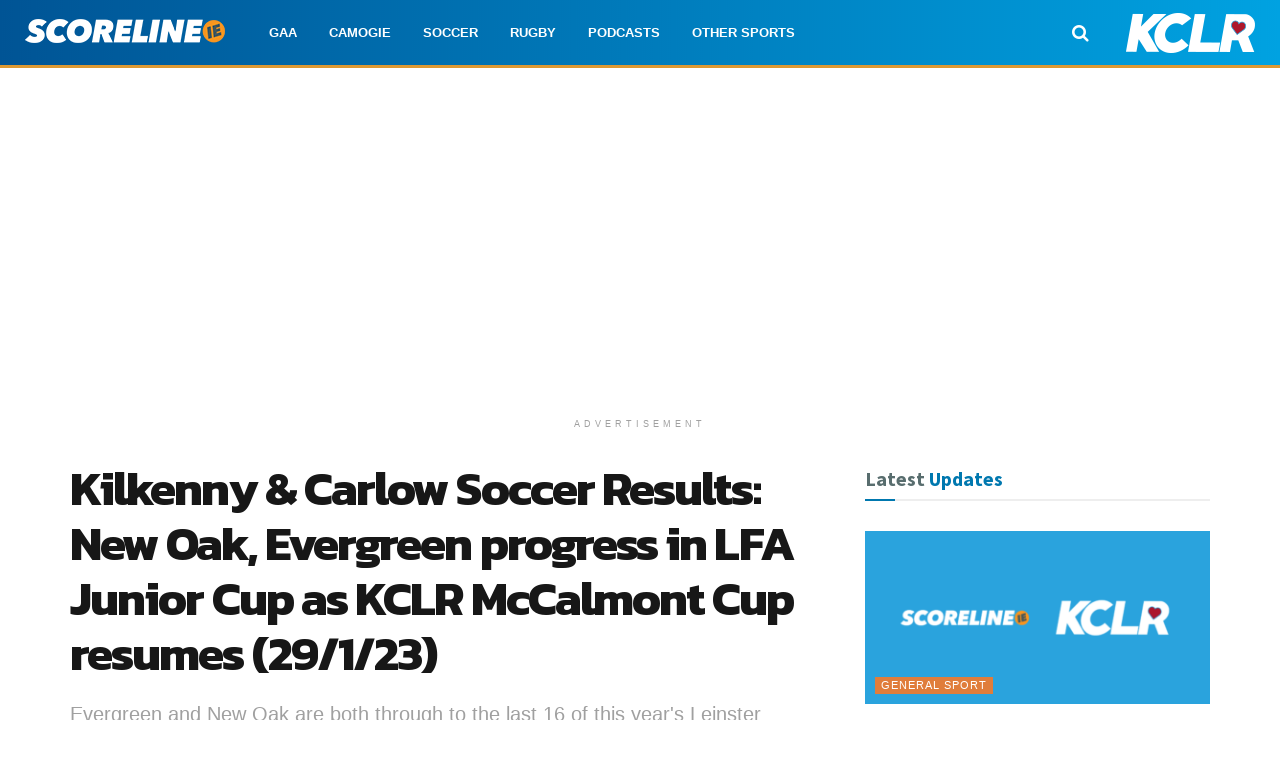

--- FILE ---
content_type: text/html; charset=utf-8
request_url: https://www.google.com/recaptcha/api2/aframe
body_size: 266
content:
<!DOCTYPE HTML><html><head><meta http-equiv="content-type" content="text/html; charset=UTF-8"></head><body><script nonce="lCcPhmHeGK2FnMmg53M9AA">/** Anti-fraud and anti-abuse applications only. See google.com/recaptcha */ try{var clients={'sodar':'https://pagead2.googlesyndication.com/pagead/sodar?'};window.addEventListener("message",function(a){try{if(a.source===window.parent){var b=JSON.parse(a.data);var c=clients[b['id']];if(c){var d=document.createElement('img');d.src=c+b['params']+'&rc='+(localStorage.getItem("rc::a")?sessionStorage.getItem("rc::b"):"");window.document.body.appendChild(d);sessionStorage.setItem("rc::e",parseInt(sessionStorage.getItem("rc::e")||0)+1);localStorage.setItem("rc::h",'1768453824306');}}}catch(b){}});window.parent.postMessage("_grecaptcha_ready", "*");}catch(b){}</script></body></html>